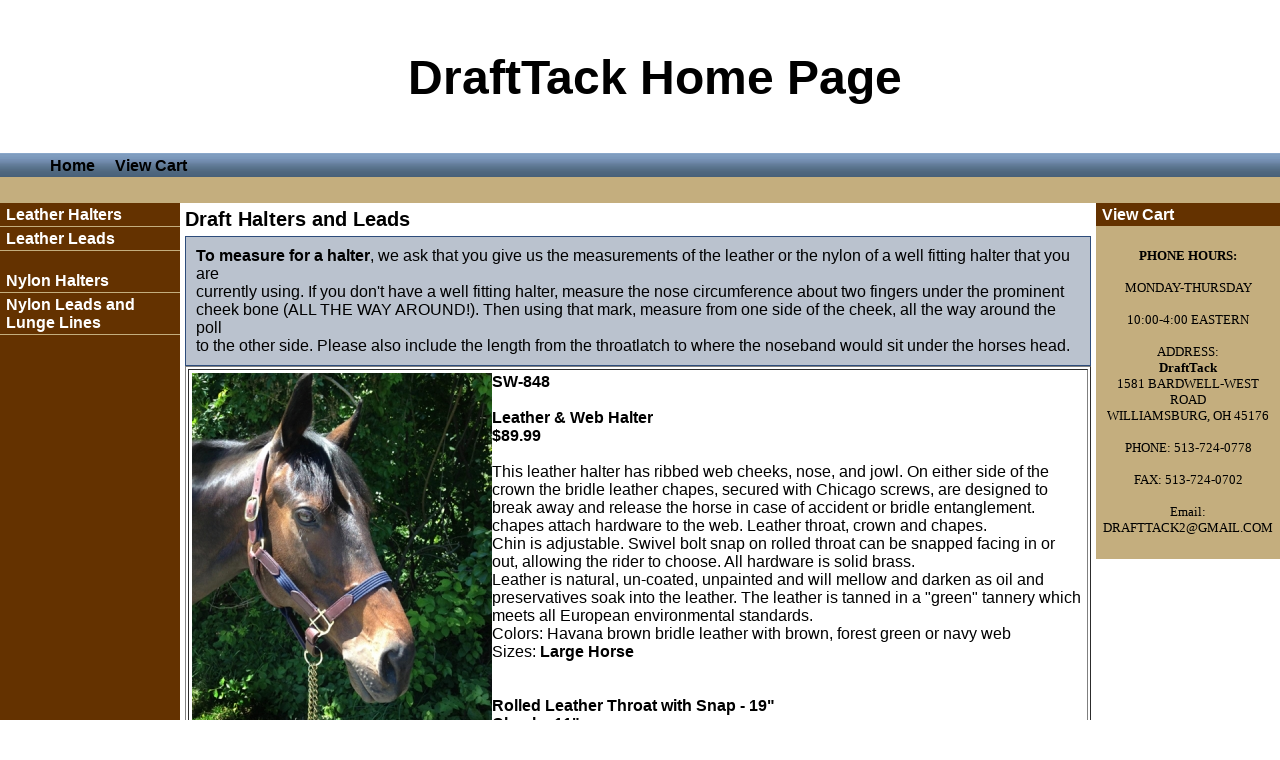

--- FILE ---
content_type: text/html; charset=ISO-8859-1
request_url: https://drafttac.com/page41.html
body_size: 35555
content:

  
  
  

  <!DOCTYPE HTML PUBLIC "-//W3C//DTD HTML 4.01 Transitional//EN" "http://www.w3.org/TR/html4/loose.dtd">
<html lang="en-US">
<head>
<meta name="generator" content="ShopSite Pro 15.0 r6 (sc - Modern.sst)">
<meta name="referrer" content="no-referrer-when-downgrade">
<title>Draft Halters and Leads</title>
<meta http-equiv="content-type" content="text/html; charset=ISO-8859-1"> 
<meta name="robots" content="index,follow">
<meta name="Description" content="">
<meta name="Keywords" content="">
<link rel="stylesheet" type="text/css" href="https://drafttac.com/publish/modern.css">
<style type="text/css">  <!--
  body 	{padding: 0px; margin: 0px;}
  body, td, p, li, ul, a, div, span, input {font-family: Arial,Helvetica,sans-serif, arial;font-size: 12pt;}
  .nobr {white-space: nowrap;}
  a, a:visited {color: #643200;}
  a:hover {color: #C4AE7E;}
  #headlinks {margin: 0px; padding: 0px; height: 24px; font-weight: bold; background: url(https://drafttac.com/shopsite-images/en-US/backgrounds/modern-blue.jpg);}
  .inline, .navlinks {margin: 0px; padding: 0px; display: inline; list-style: none;}
  .navlinks a {margin: 0px; float: left; display: block; color: #000000; padding: 4px 10px; text-align: center; text-decoration: none;}
  .navlinks a:hover {color: #000000; background: #C4AE7E; border-bottom: 1px solid #C4AE7E;}
  #header {margin: 0px; min-height: 70px; max-height: 200px; overflow: hidden; color: #000000; padding-left: 30px; background: #FFFFFF; vertical-align: middle;}
  .storename a {font-size: 18pt; text-decoration: none; color: #000000;}
  .main_table {border-collapse: collapse; border: 0px; width: 100%; margin: 0px; padding: 0px; vertical-align: top;}
  #search {margin: 0px; height: 24px; padding: 1px; text-align: right; font-weight: bold; background: #C4AE7E;}
  #right {margin: 0px; padding: 0px; background: #FFFFFF; border: 0px; width: 180px; vertical-align: top;}
  #payment_logos {text-align: center; padding: 6px;}
  #righttext {background: #C4AE7E; margin: 0px; padding: 7px; font-size: 9pt;}
  #text {border: 0px; margin: 0px; padding: 5px; vertical-align: top;}
  #text_table {width: 100%; border: 0px; padding-top: 5px; padding-left: 5px; padding-right: 5px; padding-bottom 5px;}
  .pagename {font-size: 14pt; font-stretch: wider;}
  #text1 {border: 1px solid #2D4C7B; background-color: #BAC2CE; padding: 10px;}
  #text3 {margin: 0px; background: #ffffff; padding: 10px; height: 80px; text-align: center; clear: both;}
  table.gcs_table {width: 100%; margin: 10px auto;}
  table.gcs_table td {width: 33%; text-align: center;}
  td#gcs_page, td#gcs_mi {padding: 8px; font-size: 1.5em; background-color: #BAC2CE;}
  #leftnav {width: 180px; margin: 0px; padding: 0px; background: #643200; vertical-align: top; height: 450px;}
  #lefttext {margin: 0px; padding: 7px; color: #FFFFFF;}
  #links {margin: 0px; margin-bottom: 0px; padding: 0px; background: #643200;}
  #links li {list-style-type: none; margin-bottom: 0px; font-size: 8pt; color: #FFFFFF;}
  #links li a {margin: 0px;}
  #links li a {display: block; color: #FFFFFF; text-decoration: none; font-weight: bold; margin: 0px; padding: 2px 6px; border-bottom: 1px solid #C4AE7E; border-top: 1px solid #643200;}
  #links li a:hover {color: #000000; background: #BAC2CE;}
  div.left_pagelinks, div.right_pagelinks { background: #643200;}
  div.left_pagelinks a.left_pagelink, div.right_pagelinks a.right_pagelink {color: #FFFFFF; border-bottom: 1px solid #C4AE7E; border-top: 1px solid #643200;}
  div.left_pagelinks a.left_pagelink:hover, div.right_pagelinks a.right_pagelink:hover {background: #BAC2CE;}
  div.left_pagelinks a.left_pagetitle, div.left_pagelinks span, div.right_pagelinks a.right_pagetitle, div.right_pagelinks span {background: #C4AE7E; color: #BAC2CE; border-bottom: 1px solid #C4AE7E; border-top: 1px solid #643200;}
  #email_signup td, div.footer_pagelinks a, div.footer_pagelinks span {color: #BAC2CE;}
  #newsletter_submit input {color: #FFFFFF;}
  #footer {margin: 0px; padding: 7px; clear: both; text-align: center; border-top: 3px solid #2D4C7B; background-color: #643200; color: #FFFFFF; font-weight: bold;}
  h1.name {text-align: left; font-family: Arial Narrow,Arial MT Condensed Light,sans-serif; font-size: 20px; margin: 0px; padding-bottom: 5px;}
  table.products a {text-decoration: none; color: #643200;}
  .search_info {border: 1px solid #2D4C7B; background: #BAC2CE; padding: 6px;}
  input.search_button {color: #FFFFFF; background-color: #643200; border: 2px outset #000000; font-weight: bold;}
  input.search_button_selected {border: 2px solid #BAC2CE; background: #BAC2CE; font-weight: bold;}
  #image1, #image2 {text-align: center;}
  #texta, #textb {padding: 10px;}
/*Credits: Dynamic Drive CSS Library URL: http://www.dynamicdrive.com/style/ */
  .suckertreemenu ul{margin: 0; padding: 0; list-style-type: none; position: relative; z-index: 1000;}
  .suckertreemenu ul li{position: relative; display: inline; float: left;}
  .suckertreemenu ul li a{display: block; min-width: 90px; padding: 0px 8px; border-left-width: 0; text-decoration: none; color: #000000; text-align: center; line-height: 24px; border-right: 1px solid #000000; white-space: nowrap;}
  .suckertreemenu ul li a:visited {color: #000000;}
  .suckertreemenu ul li ul{left: -1px; position: absolute; top: 1em; display: block; visibility: hidden;}
  .suckertreemenu ul li ul li{display: list-item; float: none;}
  .suckertreemenu ul li ul li ul{ left: 159px; top: 0;}
  .suckertreemenu ul li ul li a{display: block; width: 160px; color: black; text-decoration: none; padding: 0px 5px; border: 1px solid #000000; line-height: 20px; border-top: 0px; background-color: #BAC2CE;}
  .suckertreemenu ul li ul li a:visited {color: black;}
  .suckertreemenu ul li a:hover{background-color: #BAC2CE;}
  .suckertreemenu ul li ul li a:hover {background-color: #643200; color: #FFFFFF;}
* html p#iepara{padding-top: 1em;}
* html .suckertreemenu ul li { float: left; height: 1%; }
* html .suckertreemenu ul li a { height: 1%; }
div.clear {clear: both; padding: 0px; margin: 0px;}
div.details {display: block; padding: 0px 0px 20px 0px; margin: 0px;}
div.details img {max-width: 100%;}
div#pr-video {height: 0px; width: width-value; padding-top: (svg height / svg width) * width-value; position: relative; width: 100%; height: 0; padding-top: 60%; position: relative;}
div#pr-video iframe {position: absolute; top: 0; left: 0; width: 100%; height: 100%;}
div.vidpad {height: 20px; min-height: 20px; padding: 0px; margin: 0px; clear: both;}
div.reviews_stars_wrapper{overflow:hidden;height:16px;position:relative;max-height:16px;display:inline-block}
div.reviews_stars_background,div.reviews_stars_rating{position:absolute;top:0px;left:0px;}
div.reviews_stars_rating{overflow:hidden}
  -->
</style>


<!--[if lte IE 8]>
<style type="text/css">
 html .suckertreemenu ul li { float: left; height: 100%;}
 html .suckertreemenu ul li a { height: 100%;}
 html .suckertreemenu ul li ul li { float: left;} 
</style> 
<![endif]-->

<script type="text/javascript" src="https://drafttac.com/shopsite-images/en-US/javascript/mdetect.js"></script>
<script type="text/javascript" src="https://drafttac.com/shopsite-images/en-US/javascript/cookies.js"></script>
<script type="text/javascript">
 function set_mobile_cookie(name, value, expirationDays) {
 }
</script>
<script language="JavaScript" type="text/javascript">
/* Copyright (c) ShopSite, Inc.

THE SOFTWARE IS PROVIDED "AS IS", WITHOUT WARRANTY OF ANY KIND,
EXPRESS OR IMPLIED, INCLUDING BUT NOT LIMITED TO THE WARRANTIES
OF MERCHANTABILITY, FITNESS FOR A PARTICULAR PURPOSE AND
NONINFRINGEMENT. IN NO EVENT SHALL THE AUTHORS OR COPYRIGHT
HOLDERS BE LIABLE FOR ANY CLAIM, DAMAGES OR OTHER LIABILITY,
WHETHER IN AN ACTION OF CONTRACT, TORT OR OTHERWISE, ARISING
FROM, OUT OF OR IN CONNECTION WITH THE SOFTWARE OR THE USE OR
OTHER DEALINGS IN THE SOFTWARE. */

function checkChecker (thisForm, myWarning) {
  // Change the warning text to suit your preference.
  var myForm = document.getElementById(thisForm);
  var gotCheck = false;
  var isChecked = false;

  for (i=0; i < myForm.length; i++) {
    if (myForm[i].type == "checkbox") {
      gotCheck = true;
      if (myForm[i].checked) {
        isChecked = true;
      }
    }
  }
  if (gotCheck == true) {
    if (isChecked == true) {
      return true;
    }
    else {
      alert(myWarning);
      return false;
    }
  }
  else {
    return true;
  }
}
</script><script type="text/javascript" src="https://ajax.googleapis.com/ajax/libs/jquery/3.7.1/jquery.min.js"></script>
  <script type="text/javascript">
    var ss_jQuery = jQuery.noConflict(true);
  </script>
<script src="https://drafttac.com/shopsite-images/en-US/javascript/jquery/json2.min.js?1416590993"></script>
</head>

<body>
<script type="text/javascript">
 if (ss_isMobile) {
  ck = (function(name){var b=' '+document.cookie;var c=b.search(new RegExp('\b'+name+'='));if(c==-1)c=b.indexOf(name+'=');if(c==-1)b=null;else{c=b.indexOf('=',c)+1;var d=b.indexOf(';',c);if(d==-1)d=b.length;b=unescape(b.substring(c,d));}return b;})("ss_mb_0001534450");
  if ((ck == null) || (ck == 'mb')) { 
   var r = "https://drafttac.com/sc/ss_mb.cgi?storeid=*14894e2faa9c41e70b352562&ss_parm=Ab4f8a2a758e8addb068b9a439c06d0b8";   if(window.location.search){r += '&' + window.location.search.replace('?', '');}
   window.location.replace(r);
  }
 }
</script>
<div id="header">
  <span class="storename"><br><a href="https://drafttac.com/index.html" title="DraftTack Home Page"><h1><center>DraftTack Home Page</h1></a></span>
  </div><!-- end header -->

<div id="headlinks">
<ul class="right">
<li class="navlinks"><a href="https://drafttac.com/index.html">Home</a></li>
<li class="navlinks"><a href="https://drafttac.com/sc/order.cgi?storeid=*14894e2faa9c41e70b352562&amp;function=show">View Cart</a></li>
</ul>
</div><!-- end headlinks -->


<div id="search" class="nobr">
</div><!-- end search -->

<table cellpadding="0" cellspacing="0" border="0" width="100%">
  <tr>
    <td id="leftnav">
<div id="links">
  <li class="inline"><a href="https://drafttac.com/page181.html">
      Leather Halters  </a>
</li>
  <li class="inline"><a href="https://drafttac.com/page127.html">
      Leather Leads  </a>
</li>
  <li class="inline"><a href="https://drafttac.com/page134.html">
      <br>Nylon Halters<br>  </a>
</li>
  <li class="inline"><a href="https://drafttac.com/page93.html">
       Nylon Leads and Lunge Lines  </a>
</li>
</div><!-- end links -->







  </td>

  <td id="text">

    <h1 class="name">Draft Halters and Leads</h1>

    <div id="text1"><b>To measure for a halter</b>, we ask that you give us the measurements of the leather or the nylon
of a well fitting halter that you are <br>currently using.  If you don't have a well fitting halter, measure the nose circumference about two fingers under the prominent<br> 
cheek bone (ALL THE WAY AROUND!).  Then using that mark, measure from one side of the cheek, 
all the way around the poll <br>to the other side.  Please also include the length from the throatlatch 
to where the noseband would sit under the horses head. <br></div>



    <div class="products">
    <table class="products" width="100%" align="center" border="1" cellpadding="3">
    <tr><!-- Start of ROW -->
      <td valign="top" align="left"><!-- rec 1204 -->
<a name="1204"></a>
<form id="form1204" action="https://drafttac.com/sc/order.cgi" method="post">
<input type="hidden" name="storeid" value="*14894e2faa9c41e70b352562">
<input type="hidden" name="dbname" value="products">
<input type="hidden" name="function" value="add">
      <span class="product_img"><img src="https://drafttac.com/media/SW848LeatherAndWebHalter.jpg" align="left"></span>        <b>SW-848<br><br>Leather & Web Halter</b>         



    <br>

  
          <b>$<span class="prccalc-prc">89.99</span></b>            

          <br><br>This leather halter has ribbed web cheeks, nose, and jowl.  On either side of the crown the bridle leather chapes, secured with Chicago screws, are designed to break away and release the horse in case of accident or bridle entanglement.  chapes attach hardware to the web.  Leather throat, crown and chapes.

<br>Chin is adjustable. Swivel bolt snap on rolled throat can be snapped facing in or out, allowing the rider to choose. All hardware is solid brass.

<br>Leather is natural, un-coated, unpainted and will mellow and darken as oil and preservatives soak into the leather. The leather is tanned in a "green" tannery which meets all European environmental standards.  <br> Colors: Havana brown bridle leather with brown, forest green or navy web
                                                                                                <br>Sizes: <b>Large Horse<br><br>  
<br>Rolled Leather Throat with Snap - 19"
<br>Cheek - 11"
<br>Nose - 28"-34"                  

<br>


       <input type="hidden" name="itemnum" value="1204">
      <br>small draft

Ribbed Webbing Color    <table><tr>
<td align="left"><select name="1204:finopt:0" size="1" aria-label="Select Option" >
<option value="Draft Brown" selected>Draft Brown</option>
<option value="Draft Forest Green" >Draft Forest Green</option>
<option value="Draft Navy" >Draft Navy</option>
</select>
</td>
</tr>
</table>
<input type="hidden" name="1204:finoptnum" value="1">
       
<!-- VAR ADDBUTTONGRAPHIC IS NOT DEFINED -->  <input type="image" src="https://drafttac.com/shopsite-images/en-US/buttons/modern-br/modern-br-addtocart.gif" onClick="return(checkChecker('form1204', 'Please select a product to purchase.'));">


</form>
</td>
    </tr> <!-- END OF ROW -->
<tr> <!-- Start OF Next ROW -->
      <td valign="top" align="left"><!-- rec 592 -->
<a name="592"></a>
<form id="form592" action="https://drafttac.com/sc/order.cgi" method="post">
<input type="hidden" name="storeid" value="*14894e2faa9c41e70b352562">
<input type="hidden" name="dbname" value="products">
<input type="hidden" name="function" value="add">
      <span class="product_img"><img src="https://drafttac.com/media/SW-WexfordPaddedLeatherDraftHalter.jpg" align="left"></span>        <b>SW-828<br><br>Wexford Padded Leather Draft Halter</b>         



    <br>

  
          <b>$<span class="prccalc-prc">84.99</span></b>            

          <br>This Smith Worthington Halter has their Wexford quality leather halter with softly padded crown and nose. silver hardware. Rolled throatlatch and an adjustable chin. 1" wide. <br><br><b>Sizes</b><br> 
Large Draft
<br><br><b>Colors: </b> <br>Havana <br>Black - both large and small draft. black has silver hardware only, havana has bass

<br><br><b>Measurements: </b><br>Large Draft Size:  PADDED CROWN - 26"-29", CHEEKS - 11", PADDED NOSE - 30"-32", CHIN(leather only) - 6 1/2", THROAT(leather and snap) - 20"<br>
<br>Small Draft Size:  PADDED CROWN - 21"-26", CHEEKS - 9 1/2", PADDED NOSE - 28"-32", CHIN(leather only) - 7", THROAT(leather and snap) - 19"


<br>


       <input type="hidden" name="itemnum" value="592">
       
<!-- VAR ADDBUTTONGRAPHIC IS NOT DEFINED -->  <input type="image" src="https://drafttac.com/shopsite-images/en-US/buttons/modern-br/modern-br-addtocart.gif" onClick="return(checkChecker('form592', 'Please select a product to purchase.'));">


</form>
</td>
    </tr> <!-- END OF ROW -->
<tr> <!-- Start OF Next ROW -->
      <td valign="top" align="left"><!-- rec 545 -->
<a name="545"></a>
<form id="form545" action="https://drafttac.com/sc/order.cgi" method="post">
<input type="hidden" name="storeid" value="*14894e2faa9c41e70b352562">
<input type="hidden" name="dbname" value="products">
<input type="hidden" name="function" value="add">
      <a href="https://drafttac.com/product545.html" class="product_img"><img src="https://drafttac.com/media/pl-140a" align="left"></a>        <b><a href="https://drafttac.com/product545.html">PL 140<br>Draft Horse Leather Turnout Halter</a></b>         



    <br>

  
          <b>$<span class="prccalc-prc">79.99</span></b>            

          <br>A practical heavy duty Amish made leather halter.
<br>


       <input type="hidden" name="itemnum" value="545">
       
<!-- VAR ADDBUTTONGRAPHIC IS NOT DEFINED -->  <input type="image" src="https://drafttac.com/shopsite-images/en-US/buttons/modern-br/modern-br-addtocart.gif" onClick="return(checkChecker('form545', 'Please select a product to purchase.'));">


</form>
</td>
    </tr> <!-- END OF ROW -->
<tr> <!-- Start OF Next ROW -->
      <td valign="top" align="left"><!-- rec 185 -->
<a name="185"></a>
<form id="form185" action="https://drafttac.com/sc/order.cgi" method="post">
<input type="hidden" name="storeid" value="*14894e2faa9c41e70b352562">
<input type="hidden" name="dbname" value="products">
<input type="hidden" name="function" value="add">
      <span class="product_img"><img src="https://drafttac.com/media/RonmarBasicHaltersnavy.JPG" align="left"></span>        <b>RM-800 <br>Basic RONMAR Nylon Halter</b>         



    <br>

  
          <b>$<span class="prccalc-prc">27.99</span></b>            

          <br> The USA MADE halters come in 24 colors, with brass plated hardware. <br><br><h3>     Custom design your own halter by adding a Designer Trim from the ones pictured below to the basic halter you purchase.  Some Designer Trims are available as an All Over Design.  If you choose one pick "ALL over Design" as a color option in place of a color.</h3> 
<br><br>Available in the following colors: 
WHITE, GRAY, HUNTER GREEN, NAVY, BURGUNDY, ROYAL BLUE, YELLOW, LILAC, BLACK, TURQUOISE, ROSE PINK, GOLD, AQUA, LIME GREEN, NEON GREEN, HOT LIME(yellowish), TAN, BABY BLUE, HOT ORANGE, HOT PINK, PURPLE, RED, PINK, BROWN <br><br><b>DRAFT: </b><br> Crown - 23" to 28"<br>Cheek - 9 1/2"<br>Throat connection - 8 1/2"<br>Throatlatch - 43" to 48" (Top of the head behind the ears-to the neck-back to the top of the head)
<br>Nose - 34"
<br><br><b>Warmblood: </b><br>Crown - 20" to 25"<br>Cheek - 9 1/2"  <br>Throat connection - 7"<br>Throatlatch -  38" to 43"(Top of the head behind the ears-to the neck-back to the top of the head  <br>Nose - 28 1/2" <br><br><b>Large Horse:</b><br>Crown - 19" to 24 "<br>Cheek - 9"  <br>Throat connection - 6 1/2"<br>Throatlatch - 38" to 43"(Top of the head behind the ears-to the neck-back to the top of the head  <br>Nose 30"<br><br><b>Horse:</b><br>Crown - 17" to 22"<br>Cheek - 9"<br>Throat connection - 6 1/2"<br>Throatlatch - 35" to 40"" (Top of the head behind the ears-to the neck-back to the top of the head)
<br>Nose - 25"
<br><br><b>Arab-Cob: </b><br>Crown - 19" to 24"<br>Cheek - 7 1/2"<br>Throat connection - 6 1/2"<br>Throatlatch - 36" to 41"    (Top of the head behind the ears-to the neck-back to the top of the head)
<br>Nose - 21"

<br><br>Also available in XL-Draft(2500+ pounds-pick Draft here, and add XL below-will add $6.00),   
<br><br>See below to add the following options:
<br> 
Solid Brass Hardware(+$2.00)
<br>Silvertone Hardware(+$2.00)
<br>Adjustable Nose(+$1.00)
<br>Throatsnap (+$1.00)
<br>Breakaway Crown(+$4.00)
<br>Designer Trims(+$7.00)
<br>All over Design Trim(+7.00)
 <br>


       <input type="hidden" name="itemnum" value="185">
       
<!-- VAR ADDBUTTONGRAPHIC IS NOT DEFINED -->  <input type="image" src="https://drafttac.com/shopsite-images/en-US/buttons/modern-br/modern-br-addtocart.gif" onClick="return(checkChecker('form185', 'Please select a product to purchase.'));">


</form>
</td>
    </tr> <!-- END OF ROW -->
<tr> <!-- Start OF Next ROW -->
      <td valign="top" align="left"><!-- rec 186 -->
<a name="186"></a>
<form id="form186" action="https://drafttac.com/sc/order.cgi" method="post">
<input type="hidden" name="storeid" value="*14894e2faa9c41e70b352562">
<input type="hidden" name="dbname" value="products">
<input type="hidden" name="function" value="add">
        <b>RM-XL<br>  Extra Large Draft Halter  <b>Option</b></b>         



    <br>

  
          <b>$<span class="prccalc-prc">6.00</span></b>            

          <br>For the 2500 pound draft, select the draft size above, and add this option for an extra large size draft halter. <h3>(Please select both the nylon item you want and this option to get Extra Large)</h3><b>EXTRA LARGE DRAFT</B><BR>If Halter measurements fit these measurements, add Extra Large Draft <br>Crown - 24" to 29"<br>Cheek - 9 1/2"<br>Throat connection - 9 1/2"<br>Throatlatch 44" to 49" (Top of the head behind the ears-to the neck-back to the top of the head)<br> Nose - 35"<br>


       <input type="hidden" name="itemnum" value="186">
       
<!-- VAR ADDBUTTONGRAPHIC IS NOT DEFINED -->  <input type="image" src="https://drafttac.com/shopsite-images/en-US/buttons/modern-br/modern-br-addtocart.gif" onClick="return(checkChecker('form186', 'Please select a product to purchase.'));">


</form>
</td>
    </tr> <!-- END OF ROW -->
<tr> <!-- Start OF Next ROW -->
      <td valign="top" align="left"><!-- rec 667 -->
<a name="667"></a>
<form id="form667" action="https://drafttac.com/sc/order.cgi" method="post">
<input type="hidden" name="storeid" value="*14894e2faa9c41e70b352562">
<input type="hidden" name="dbname" value="products">
<input type="hidden" name="function" value="add">
        <b>RM-Change Hardware to Solid Brass or Silvertone</b>         



    <br>

  
          <b>$<span class="prccalc-prc">2.00</span></b>            

        

       <input type="hidden" name="itemnum" value="667">
       
<!-- VAR ADDBUTTONGRAPHIC IS NOT DEFINED -->  <input type="image" src="https://drafttac.com/shopsite-images/en-US/buttons/modern-br/modern-br-addtocart.gif" onClick="return(checkChecker('form667', 'Please select a product to purchase.'));">


</form>
</td>
    </tr> <!-- END OF ROW -->
<tr> <!-- Start OF Next ROW -->
      <td valign="top" align="left"><!-- rec 187 -->
<a name="187"></a>
<form id="form187" action="https://drafttac.com/sc/order.cgi" method="post">
<input type="hidden" name="storeid" value="*14894e2faa9c41e70b352562">
<input type="hidden" name="dbname" value="products">
<input type="hidden" name="function" value="add">
        <b>RM-AdjN  Adjustable Nose</b>         



    <br>

  
          <b>$<span class="prccalc-prc">1.00</span></b>            

          <br>Add an adjustable nose to your halter<BR><BR>EXTRA LARGE DRAFT: 29" - 34"<BR>DRAFT: 25" - 30"  <BR>WARMBLOOD: 28"-31" <BR>LARGE HORSE:  <BR>HORSE: 23"-26"<BR>ARAB/COB: 20 1/2"-22"<br>


       <input type="hidden" name="itemnum" value="187">
       
<!-- VAR ADDBUTTONGRAPHIC IS NOT DEFINED -->  <input type="image" src="https://drafttac.com/shopsite-images/en-US/buttons/modern-br/modern-br-addtocart.gif" onClick="return(checkChecker('form187', 'Please select a product to purchase.'));">


</form>
</td>
    </tr> <!-- END OF ROW -->
<tr> <!-- Start OF Next ROW -->
      <td valign="top" align="left"><!-- rec 188 -->
<a name="188"></a>
<form id="form188" action="https://drafttac.com/sc/order.cgi" method="post">
<input type="hidden" name="storeid" value="*14894e2faa9c41e70b352562">
<input type="hidden" name="dbname" value="products">
<input type="hidden" name="function" value="add">
        <b>RM-TS  Throatsnap</b>         



    <br>

  
          <b>$<span class="prccalc-prc">1.00</span></b>            

          <br>Add a throatsnap to your halter<br>


       <input type="hidden" name="itemnum" value="188">
       
<!-- VAR ADDBUTTONGRAPHIC IS NOT DEFINED -->  <input type="image" src="https://drafttac.com/shopsite-images/en-US/buttons/modern-br/modern-br-addtocart.gif" onClick="return(checkChecker('form188', 'Please select a product to purchase.'));">


</form>
</td>
    </tr> <!-- END OF ROW -->
<tr> <!-- Start OF Next ROW -->
      <td valign="top" align="left"><!-- rec 444 -->
<a name="444"></a>
<form id="form444" action="https://drafttac.com/sc/order.cgi" method="post">
<input type="hidden" name="storeid" value="*14894e2faa9c41e70b352562">
<input type="hidden" name="dbname" value="products">
<input type="hidden" name="function" value="add">
        <b>RM-Custom Size</b>         



    <br>

  
          <b>$<span class="prccalc-prc">10.00</span></b>            

          <br>If you need a bigger for any RONMAR nylon item or one of the measurements of your horse does not fit into the standard measurements for our Draft, or X-Large Draft, or other standard size please add this item box.  On the Cart Contents page in the Ordering Instructions box write out the changes that you need.  As always, you can call us  10:00 - 4:00 pm Monday to Thursday if you are unsure. <br>1(513)724-0778<br>


       <input type="hidden" name="itemnum" value="444">
       
<!-- VAR ADDBUTTONGRAPHIC IS NOT DEFINED -->  <input type="image" src="https://drafttac.com/shopsite-images/en-US/buttons/modern-br/modern-br-addtocart.gif" onClick="return(checkChecker('form444', 'Please select a product to purchase.'));">


</form>
</td>
    </tr> <!-- END OF ROW -->
<tr> <!-- Start OF Next ROW -->
      <td valign="top" align="left"><!-- rec 318 -->
<a name="318"></a>
<form id="form318" action="https://drafttac.com/sc/order.cgi" method="post">
<input type="hidden" name="storeid" value="*14894e2faa9c41e70b352562">
<input type="hidden" name="dbname" value="products">
<input type="hidden" name="function" value="add">
      <span class="product_img"><img src="https://drafttac.com/media/RM-leadrope" align="left"></span>        <b>RM-<br>7 Foot Lead with Snap</b>         



    <br>

  
          <b>$<span class="prccalc-prc">14.00</span></b>            

          <br><br> Matching 7 Foot lead with brass colored snap.  Please specify color at checkout.  Order trim for leads from pictures below.<br>


       <input type="hidden" name="itemnum" value="318">
       
<!-- VAR ADDBUTTONGRAPHIC IS NOT DEFINED -->  <input type="image" src="https://drafttac.com/shopsite-images/en-US/buttons/modern-br/modern-br-addtocart.gif" onClick="return(checkChecker('form318', 'Please select a product to purchase.'));">


</form>
</td>
    </tr> <!-- END OF ROW -->
<tr> <!-- Start OF Next ROW -->
      <td valign="top" align="left"><!-- rec 390 -->
<a name="390"></a>
<form id="form390" action="https://drafttac.com/sc/order.cgi" method="post">
<input type="hidden" name="storeid" value="*14894e2faa9c41e70b352562">
<input type="hidden" name="dbname" value="products">
<input type="hidden" name="function" value="add">
        <b>RM-7 Foot  Lead with Brass Snap</b>         



    <br>

  
          <b>$<span class="prccalc-prc">15.00</span></b>            

          <br><br>Matching lead for Ronmar Halters Only
<br> Seven foot Lead with Brass Snap<br>


       <input type="hidden" name="itemnum" value="390">
       
<!-- VAR ADDBUTTONGRAPHIC IS NOT DEFINED -->  <input type="image" src="https://drafttac.com/shopsite-images/en-US/buttons/modern-br/modern-br-addtocart.gif" onClick="return(checkChecker('form390', 'Please select a product to purchase.'));">


</form>
</td>
    </tr> <!-- END OF ROW -->
<tr> <!-- Start OF Next ROW -->
      <td valign="top" align="left"><!-- rec 391 -->
<a name="391"></a>
<form id="form391" action="https://drafttac.com/sc/order.cgi" method="post">
<input type="hidden" name="storeid" value="*14894e2faa9c41e70b352562">
<input type="hidden" name="dbname" value="products">
<input type="hidden" name="function" value="add">
        <b><a href="https://drafttac.com/product391.html">7  Foot  Lead with Solid Brass Chain</a></b>         



    <br>

  
          <b>$<span class="prccalc-prc">36.00</span></b>            

          <br><br> Matching lead for Ronmar Halters only
<br> Seven foot matching lead with solid brass 24 in Chain
<br> Not a stock item allow 2-4 weeks for delivery<br>


       <input type="hidden" name="itemnum" value="391">
       
<!-- VAR ADDBUTTONGRAPHIC IS NOT DEFINED -->  <input type="image" src="https://drafttac.com/shopsite-images/en-US/buttons/modern-br/modern-br-addtocart.gif" onClick="return(checkChecker('form391', 'Please select a product to purchase.'));">


</form>
</td>
    </tr> <!-- END OF ROW -->
<tr> <!-- Start OF Next ROW -->
      <td valign="top" align="left"><!-- rec 388 -->
<a name="388"></a>
<form id="form388" action="https://drafttac.com/sc/order.cgi" method="post">
<input type="hidden" name="storeid" value="*14894e2faa9c41e70b352562">
<input type="hidden" name="dbname" value="products">
<input type="hidden" name="function" value="add">
        <b>7  Foot matching lead with 24 in Chain</b>         



    <br>

  
          <b>$<span class="prccalc-prc">18.00</span></b>            

          <br><br> Matching lead for Ronmar Halter<br>Available in the following colors: WHITE, GRAY, HUNTER GREEN, NAVY, BURGUNDY, ROYAL BLUE, YELLOW, LILAC, BLACK, TURQUOISE, ROSE PINK, SILVER, TEAL, GOLD, AQUA, LIME GREEN, HOT LIME(yellowish), TAN, BABY BLUE, HUNTER ORANGE, HOT PINK, PURPLE, RED, PASTEL PINK, BROWN <br>

Seven Foot Lead with 24 inch Chain<br>


       <input type="hidden" name="itemnum" value="388">
       
<!-- VAR ADDBUTTONGRAPHIC IS NOT DEFINED -->  <input type="image" src="https://drafttac.com/shopsite-images/en-US/buttons/modern-br/modern-br-addtocart.gif" onClick="return(checkChecker('form388', 'Please select a product to purchase.'));">


</form>
</td>
    </tr> <!-- END OF ROW -->
<tr> <!-- Start OF Next ROW -->
      <td valign="top" align="left"><!-- rec 387 -->
<a name="387"></a>
<form id="form387" action="https://drafttac.com/sc/order.cgi" method="post">
<input type="hidden" name="storeid" value="*14894e2faa9c41e70b352562">
<input type="hidden" name="dbname" value="products">
<input type="hidden" name="function" value="add">
        <b>Matching 10 foot lead with 24in chain</b>         



    <br>

  
          <b>$<span class="prccalc-prc">21.00</span></b>            

          <br><br>lead for Ronmar Halters<br>Available in the following colors: WHITE, GRAY, HUNTER GREEN, NAVY, BURGUNDY, ROYAL BLUE, YELLOW, LILAC, BLACK, TURQUOISE, ROSE PINK, SILVER,  GOLD, AQUA, LIME GREEN, HOT LIME(yellowish), TAN, BABY BLUE, HUNTER ORANGE, HOT PINK, PURPLE, RED, PASTEL PINK, BROWN <br>

10 Foot lead with 24 inch chain<br>


       <input type="hidden" name="itemnum" value="387">
       
<!-- VAR ADDBUTTONGRAPHIC IS NOT DEFINED -->  <input type="image" src="https://drafttac.com/shopsite-images/en-US/buttons/modern-br/modern-br-addtocart.gif" onClick="return(checkChecker('form387', 'Please select a product to purchase.'));">


</form>
</td>
    </tr> <!-- END OF ROW -->
<tr> <!-- Start OF Next ROW -->
      <td valign="top" align="left"><!-- rec 392 -->
<a name="392"></a>
<form id="form392" action="https://drafttac.com/sc/order.cgi" method="post">
<input type="hidden" name="storeid" value="*14894e2faa9c41e70b352562">
<input type="hidden" name="dbname" value="products">
<input type="hidden" name="function" value="add">
      <span class="product_img"><img src="https://drafttac.com/media/LONGELINERONMAR.jpg" align="left"></span>        <b>RM1143<BR>30 Foot  Lunge Line with  Snap</b>         



    <br>

  
          <b>$<span class="prccalc-prc">25.00</span></b>            

          <br><br> Single layer nylon Lunge Line with Snap
<br> 30 feet in length in your choice of our 24 colors, match your favorite color, or prevent theft with a unique color.<br> <br> Available in the following colors: WHITE, GRAY, HUNTER GREEN, NAVY, BURGUNDY, ROYAL BLUE, YELLOW, LILAC, BLACK, TURQUOISE, ROSE PINK, TEAL, GOLD, AQUA, LIME GREEN, HOT LIME(yellowish), TAN, BABY BLUE, HUNTER ORANGE, HOT PINK, PURPLE, RED, PASTEL PINK, BROWN <br>

<br> Not a stock item, please allow 2-3 weeks for delivery<br>


       <input type="hidden" name="itemnum" value="392">
       
<!-- VAR ADDBUTTONGRAPHIC IS NOT DEFINED -->  <input type="image" src="https://drafttac.com/shopsite-images/en-US/buttons/modern-br/modern-br-addtocart.gif" onClick="return(checkChecker('form392', 'Please select a product to purchase.'));">


</form>
</td>
    </tr> <!-- END OF ROW -->
<tr> <!-- Start OF Next ROW -->
      <td valign="top" align="left"><!-- rec 393 -->
<a name="393"></a>
<form id="form393" action="https://drafttac.com/sc/order.cgi" method="post">
<input type="hidden" name="storeid" value="*14894e2faa9c41e70b352562">
<input type="hidden" name="dbname" value="products">
<input type="hidden" name="function" value="add">
      <span class="product_img"><img src="https://drafttac.com/media/LONGELINERONMAR.jpg" align="left"></span>        <b>RM 1141<br>30 Foot Lunge Line with 24 inch Chain</b>         



    <br>

  
          <b>$<span class="prccalc-prc">27.00</span></b>            

          <br><br> 30 foot longe line with 24 in chain
<br> made of double layer nylon with your choice of color<br>
Available in the following colors: WHITE, GRAY, HUNTER GREEN, NAVY, BURGUNDY, ROYAL BLUE, YELLOW, LILAC, BLACK, TURQUOISE, ROSE PINK, TEAL, GOLD, AQUA, LIME GREEN, HOT LIME(yellowish), TAN, BABY BLUE, HUNTER ORANGE, HOT PINK, PURPLE, RED, PASTEL PINK, BROWN 
<br>


       <input type="hidden" name="itemnum" value="393">
       
<!-- VAR ADDBUTTONGRAPHIC IS NOT DEFINED -->  <input type="image" src="https://drafttac.com/shopsite-images/en-US/buttons/modern-br/modern-br-addtocart.gif" onClick="return(checkChecker('form393', 'Please select a product to purchase.'));">


</form>
</td>
    </tr> <!-- END OF ROW -->
<tr> <!-- Start OF Next ROW -->
      <td valign="top" align="left"><!-- rec 60 -->
<a name="60"></a>
<form id="form60" action="https://drafttac.com/sc/order.cgi" method="post">
<input type="hidden" name="storeid" value="*14894e2faa9c41e70b352562">
<input type="hidden" name="dbname" value="products">
<input type="hidden" name="function" value="add">
      <span class="product_img"><img src="https://drafttac.com/media/ropehalter.jpg" align="left"></span>        <b>SH-DRH <br> Rope Halter</b>         



    <br>

  
          <b>$<span class="prccalc-prc">25.00</span></b>            

          <br>These gorgeous quality rope halters, are hand crafted, hand knotted Draft Horse Sized Rope Halter. Features copper end caps for a nice finished look. SUPER NICE and adjustable!! (Halters do NOT include the side rings for the side pull action, please order the side pull SH-LGDSP  to have the additional rings added!)<br><br>

Colors: Rasberry/Pink, Powder Blue/Royal Blue/Silver, Tan/Medium Brown, Navy Blue/Kelly Green/White, Red/Orange/Yellow, Hunter green/Brown/Black, Black/Silver, Pacific Blue/Kelly Green/Yellow, Lime Green/Purple/Pacific Blue.<br>


       <input type="hidden" name="itemnum" value="60">
       
<!-- VAR ADDBUTTONGRAPHIC IS NOT DEFINED -->  <input type="image" src="https://drafttac.com/shopsite-images/en-US/buttons/modern-br/modern-br-addtocart.gif" onClick="return(checkChecker('form60', 'Please select a product to purchase.'));">


</form>
</td>
    </tr><!-- Last One -->    </table>
    </div>


    <div>
    <!-- Multi-Page Links -->

    </div>
	        </td>

    <td id="right">

    <div id="links">
<li class="inline"><a href="https://drafttac.com/sc/order.cgi?storeid=*14894e2faa9c41e70b352562&amp;function=show">View Cart</a></li>

    </div><!-- end links -->
    <div id="righttext">
      <BR><CENTER><B><FONT FACE="braggadocio"><font size="2">PHONE HOURS:<BR></B>
<BR> MONDAY-THURSDAY <BR>
<BR>10:00-4:00 EASTERN<BR>
<BR>ADDRESS: <b><br>DraftTack</b><br>1581 BARDWELL-WEST ROAD
<BR>WILLIAMSBURG, OH 45176<BR>
<BR> PHONE: 513-724-0778<BR> <br>FAX: 513-724-0702<br>
<br>Email: DRAFTTACK2@GMAIL.COM</CENTER>
<BR></H2>    </div><!-- end righttext -->
    </td>
  </tr>
</table>

<div id="footer">

  </div><!-- end footer -->
</body>
</html>
